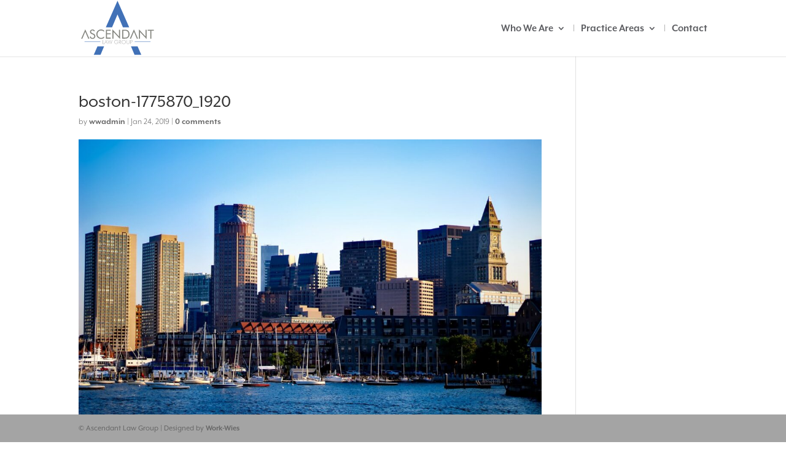

--- FILE ---
content_type: text/css
request_url: https://ascendantlawgroup.com/wp-content/themes/BKAML/style.css?ver=4.27.4
body_size: -162
content:
/*
Theme Name: Ascendant Law Group
Theme URI: http://www.workwies.com
Template: Divi
Author: Work Wies
Author URI: http://www.workwies.com
Version: 3.0.67.1502236208
Updated: 2017-08-08 23:50:08

*/



--- FILE ---
content_type: text/css
request_url: https://ascendantlawgroup.com/wp-content/et-cache/global/et-divi-customizer-global.min.css?ver=1748889336
body_size: 1639
content:
body,.et_pb_column_1_2 .et_quote_content blockquote cite,.et_pb_column_1_2 .et_link_content a.et_link_main_url,.et_pb_column_1_3 .et_quote_content blockquote cite,.et_pb_column_3_8 .et_quote_content blockquote cite,.et_pb_column_1_4 .et_quote_content blockquote cite,.et_pb_blog_grid .et_quote_content blockquote cite,.et_pb_column_1_3 .et_link_content a.et_link_main_url,.et_pb_column_3_8 .et_link_content a.et_link_main_url,.et_pb_column_1_4 .et_link_content a.et_link_main_url,.et_pb_blog_grid .et_link_content a.et_link_main_url,body .et_pb_bg_layout_light .et_pb_post p,body .et_pb_bg_layout_dark .et_pb_post p{font-size:13px}.et_pb_slide_content,.et_pb_best_value{font-size:14px}body{line-height:1.2em}#et_search_icon:hover,.mobile_menu_bar:before,.mobile_menu_bar:after,.et_toggle_slide_menu:after,.et-social-icon a:hover,.et_pb_sum,.et_pb_pricing li a,.et_pb_pricing_table_button,.et_overlay:before,.entry-summary p.price ins,.et_pb_member_social_links a:hover,.et_pb_widget li a:hover,.et_pb_filterable_portfolio .et_pb_portfolio_filters li a.active,.et_pb_filterable_portfolio .et_pb_portofolio_pagination ul li a.active,.et_pb_gallery .et_pb_gallery_pagination ul li a.active,.wp-pagenavi span.current,.wp-pagenavi a:hover,.nav-single a,.tagged_as a,.posted_in a{color:#4365a2}.et_pb_contact_submit,.et_password_protected_form .et_submit_button,.et_pb_bg_layout_light .et_pb_newsletter_button,.comment-reply-link,.form-submit .et_pb_button,.et_pb_bg_layout_light .et_pb_promo_button,.et_pb_bg_layout_light .et_pb_more_button,.et_pb_contact p input[type="checkbox"]:checked+label i:before,.et_pb_bg_layout_light.et_pb_module.et_pb_button{color:#4365a2}.footer-widget h4{color:#4365a2}.et-search-form,.nav li ul,.et_mobile_menu,.footer-widget li:before,.et_pb_pricing li:before,blockquote{border-color:#4365a2}.et_pb_counter_amount,.et_pb_featured_table .et_pb_pricing_heading,.et_quote_content,.et_link_content,.et_audio_content,.et_pb_post_slider.et_pb_bg_layout_dark,.et_slide_in_menu_container,.et_pb_contact p input[type="radio"]:checked+label i:before{background-color:#4365a2}a{color:#4365a2}.et_secondary_nav_enabled #page-container #top-header{background-color:#ffffff!important}#et-secondary-nav li ul{background-color:#ffffff}#top-header,#top-header a{color:#4365a2}.et_header_style_centered .mobile_nav .select_page,.et_header_style_split .mobile_nav .select_page,.et_nav_text_color_light #top-menu>li>a,.et_nav_text_color_dark #top-menu>li>a,#top-menu a,.et_mobile_menu li a,.et_nav_text_color_light .et_mobile_menu li a,.et_nav_text_color_dark .et_mobile_menu li a,#et_search_icon:before,.et_search_form_container input,span.et_close_search_field:after,#et-top-navigation .et-cart-info{color:#5b5c60}.et_search_form_container input::-moz-placeholder{color:#5b5c60}.et_search_form_container input::-webkit-input-placeholder{color:#5b5c60}.et_search_form_container input:-ms-input-placeholder{color:#5b5c60}#top-menu li a{font-size:17px}body.et_vertical_nav .container.et_search_form_container .et-search-form input{font-size:17px!important}#top-menu li a,.et_search_form_container input{font-weight:bold;font-style:normal;text-transform:none;text-decoration:none}.et_search_form_container input::-moz-placeholder{font-weight:bold;font-style:normal;text-transform:none;text-decoration:none}.et_search_form_container input::-webkit-input-placeholder{font-weight:bold;font-style:normal;text-transform:none;text-decoration:none}.et_search_form_container input:-ms-input-placeholder{font-weight:bold;font-style:normal;text-transform:none;text-decoration:none}#top-menu li.current-menu-ancestor>a,#top-menu li.current-menu-item>a,#top-menu li.current_page_item>a{color:#4365a2}#main-footer{background-color:#f1f1f2}#main-footer .footer-widget h4,#main-footer .widget_block h1,#main-footer .widget_block h2,#main-footer .widget_block h3,#main-footer .widget_block h4,#main-footer .widget_block h5,#main-footer .widget_block h6{color:#4365a2}.footer-widget li:before{border-color:#4365a2}#footer-widgets .footer-widget li:before{top:8.05px}.bottom-nav,.bottom-nav a,.bottom-nav li.current-menu-item a{color:#333333}#et-footer-nav .bottom-nav li.current-menu-item a{color:#4365a2}.bottom-nav,.bottom-nav a{font-size:12px}@media only screen and (min-width:981px){.et_header_style_left #et-top-navigation,.et_header_style_split #et-top-navigation{padding:39px 0 0 0}.et_header_style_left #et-top-navigation nav>ul>li>a,.et_header_style_split #et-top-navigation nav>ul>li>a{padding-bottom:39px}.et_header_style_split .centered-inline-logo-wrap{width:78px;margin:-78px 0}.et_header_style_split .centered-inline-logo-wrap #logo{max-height:78px}.et_pb_svg_logo.et_header_style_split .centered-inline-logo-wrap #logo{height:78px}.et_header_style_centered #top-menu>li>a{padding-bottom:14px}.et_header_style_slide #et-top-navigation,.et_header_style_fullscreen #et-top-navigation{padding:30px 0 30px 0!important}.et_header_style_centered #main-header .logo_container{height:78px}#logo{max-height:100%}.et_pb_svg_logo #logo{height:100%}.et_header_style_centered.et_hide_primary_logo #main-header:not(.et-fixed-header) .logo_container,.et_header_style_centered.et_hide_fixed_logo #main-header.et-fixed-header .logo_container{height:14.04px}.et_header_style_left .et-fixed-header #et-top-navigation,.et_header_style_split .et-fixed-header #et-top-navigation{padding:39px 0 0 0}.et_header_style_left .et-fixed-header #et-top-navigation nav>ul>li>a,.et_header_style_split .et-fixed-header #et-top-navigation nav>ul>li>a{padding-bottom:39px}.et_header_style_centered header#main-header.et-fixed-header .logo_container{height:78px}.et_header_style_split #main-header.et-fixed-header .centered-inline-logo-wrap{width:78px;margin:-78px 0}.et_header_style_split .et-fixed-header .centered-inline-logo-wrap #logo{max-height:78px}.et_pb_svg_logo.et_header_style_split .et-fixed-header .centered-inline-logo-wrap #logo{height:78px}.et_header_style_slide .et-fixed-header #et-top-navigation,.et_header_style_fullscreen .et-fixed-header #et-top-navigation{padding:30px 0 30px 0!important}.et_fixed_nav #page-container .et-fixed-header#top-header{background-color:#4365a2!important}.et_fixed_nav #page-container .et-fixed-header#top-header #et-secondary-nav li ul{background-color:#4365a2}.et-fixed-header #top-menu a,.et-fixed-header #et_search_icon:before,.et-fixed-header #et_top_search .et-search-form input,.et-fixed-header .et_search_form_container input,.et-fixed-header .et_close_search_field:after,.et-fixed-header #et-top-navigation .et-cart-info{color:#5b5c60!important}.et-fixed-header .et_search_form_container input::-moz-placeholder{color:#5b5c60!important}.et-fixed-header .et_search_form_container input::-webkit-input-placeholder{color:#5b5c60!important}.et-fixed-header .et_search_form_container input:-ms-input-placeholder{color:#5b5c60!important}.et-fixed-header #top-menu li.current-menu-ancestor>a,.et-fixed-header #top-menu li.current-menu-item>a,.et-fixed-header #top-menu li.current_page_item>a{color:#4365a2!important}.et-fixed-header#top-header a{color:#4365a2}}@media only screen and (min-width:1350px){.et_pb_row{padding:27px 0}.et_pb_section{padding:54px 0}.single.et_pb_pagebuilder_layout.et_full_width_page .et_post_meta_wrapper{padding-top:81px}.et_pb_fullwidth_section{padding:0}}.sidebar-image{margin-bottom:5px!important}#et-footer-nav{background-color:rgba(255,255,255,.05);display:none}.menu-our-team-menu-container a{position:relative;z-index:9999}.menu-what-we-do-container a{position:relative;z-index:9999}.menu-litigation-finance-container a{position:relative;z-index:9999}.menu-who-we-are-container a{position:relative;z-index:9999}.et-pb-controllers a{display:none}.et_pb_section_0{padding-bottom:25px!important}.wpsm-show{position:relative;z-index:9999;float:right;color:#4365A2!important}.wpsm-hide{position:relative;z-index:9999;float:right;color:#4365A2!important}.readlink{font-weight:bold;color:#4365A2!important}.home-read-more a{color:#4365A2!important;font-weight:bold;font-size:1.3em}p{font-family:mr-eaves-xl-modern,sans-serif;font-style:normal;font-weight:300;font-size:1.3em;line-height:1.2}body{font-family:mr-eaves-xl-modern,sans-serif}a{font-weight:600}ol,ul{list-style:none;font-size:1.3em;font-weight:300}.et_pb_widget a{text-decoration:none;font-size:1em;line-height:2}h2 span{color:#4365A2!important}h3 span{color:#4365A2!important}.home_titles h2{text-transform:Uppercase;color:#4365A2;font-size:17px;border-bottom:solid 2px}#main-footer{position:fixed;bottom:0;width:100%;z-index:99;//text-align:center!important}.bottom-nav,.bottom-nav a{font-size:12px;text-align:center}#top-menu .menu-item:before{content:'|';position:absolute;right:7px}#top-menu .menu-item:last-child:before{content:''}#top-menu .menu-item-has-children .sub-menu .menu-item:before{content:''}.et_header_style_centered #et_mobile_nav_menu{background-color:#4365A2!important}#menu-litigation-finance .current-menu-item a{color:#4365A2!important}#menu-our-team-menu .current-menu-item a{color:#4365A2!important}#menu-what-we-do .current-menu-item a{color:#4365A2!important}//#menu-litigation-finance .current-menu-item{background:#B8FFBF}#titleas{font-size:18px;padding:11px;padding-left:10px;background:#4365A2;color:#fff;margin-top:-4px}.mainbox{max-width:242px}#submenui{display:block}#submenui a{display:block;padding-bottom:5px;padding-left:12px;padding-top:6px;background:#ececec;font-size:16px;font-weight:400}#submenui a:hover{background:#e2e2e2}#submenu .current-menu-item{background:#e2e2e2}.et_pb_section_0:after{display:none}

--- FILE ---
content_type: image/svg+xml
request_url: https://ascendantlawgroup.com/wp-content/uploads/2019/01/Logo-2017.svg
body_size: 3820
content:
<?xml version="1.0" encoding="UTF-8" standalone="no"?>
<!DOCTYPE svg PUBLIC "-//W3C//DTD SVG 1.1//EN" "http://www.w3.org/Graphics/SVG/1.1/DTD/svg11.dtd">
<svg width="100%" height="100%" viewBox="0 0 1430 1100" version="1.1" xmlns="http://www.w3.org/2000/svg" xmlns:xlink="http://www.w3.org/1999/xlink" xml:space="preserve" xmlns:serif="http://www.serif.com/" style="fill-rule:evenodd;clip-rule:evenodd;stroke-linejoin:round;stroke-miterlimit:1.41421;">
    <g id="_-Layer-1" serif:id="#Layer 1" transform="matrix(4.16667,0,0,4.16667,-28,-131)">
        <g transform="matrix(1,0,0,1,0,20.6532)">
            <path d="M29.151,147.978L10.221,191.369L15.609,191.369L29.151,158.955L42.749,191.369L48.138,191.369L29.151,147.978Z" style="fill:rgb(131,132,126);fill-rule:nonzero;"/>
        </g>
        <g transform="matrix(1,0,0,1,0,22.3633)">
            <path d="M67.638,166.481C70.355,167.641 72.403,169.18 73.781,171.099C75.16,173.02 75.848,175.291 75.848,177.913C75.848,181.753 74.627,184.846 72.186,187.192C69.743,189.541 66.507,190.713 62.477,190.713C59.189,190.713 56.434,189.872 54.21,188.191C51.987,186.508 50.484,184.118 49.706,181.019L54.21,178.796C54.818,181.324 55.82,183.24 57.218,184.542C58.614,185.844 60.368,186.495 62.477,186.495C64.968,186.495 66.982,185.776 68.521,184.342C70.062,182.907 70.832,181.04 70.832,178.739C70.832,176.877 70.294,175.257 69.219,173.879C68.146,172.501 66.526,171.338 64.359,170.386L59.285,168.219C56.51,167.061 54.443,165.569 53.084,163.744C51.725,161.919 51.046,159.734 51.046,157.187C51.046,154.222 52.148,151.769 54.352,149.832C56.557,147.892 59.37,146.923 62.792,146.923C65.3,146.923 67.472,147.457 69.307,148.519C71.14,149.584 72.57,151.152 73.597,153.224L69.491,155.847C68.56,154.231 67.515,153.03 66.355,152.24C65.196,151.452 63.884,151.058 62.422,151.058C60.558,151.058 59.033,151.628 57.845,152.769C56.657,153.909 56.063,155.362 56.063,157.13C56.063,158.612 56.519,159.895 57.431,160.978C58.344,162.062 59.759,163.022 61.679,163.858L67.638,166.481Z" style="fill:rgb(131,132,126);fill-rule:nonzero;"/>
        </g>
        <g transform="matrix(1,0,0,1,0,22.4206)">
            <path d="M116.331,157.843C114.335,155.675 112.207,154.075 109.946,153.039C107.684,152.003 105.184,151.485 102.448,151.485C100.242,151.485 98.09,151.932 95.991,152.824C93.891,153.719 92.069,154.963 90.53,156.56C88.934,158.213 87.736,160.062 86.939,162.103C86.14,164.148 85.742,166.404 85.742,168.875C85.742,170.813 85.979,172.601 86.454,174.234C86.929,175.869 87.642,177.371 88.591,178.739C90.264,181.115 92.322,182.944 94.764,184.227C97.206,185.511 99.844,186.152 102.676,186.152C105.337,186.152 107.807,185.602 110.087,184.498C112.368,183.396 114.45,181.751 116.331,179.566L116.331,186.152C114.259,187.654 112.03,188.789 109.645,189.559C107.26,190.328 104.795,190.713 102.249,190.713C100.042,190.713 97.896,190.385 95.805,189.729C93.714,189.073 91.756,188.12 89.933,186.865C86.89,184.756 84.568,182.16 82.961,179.082C81.355,176.002 80.552,172.619 80.552,168.932C80.552,165.72 81.089,162.798 82.163,160.166C83.237,157.534 84.876,155.143 87.081,152.995C89.209,150.943 91.566,149.408 94.151,148.391C96.735,147.376 99.558,146.866 102.619,146.866C105.032,146.866 107.369,147.233 109.631,147.965C111.893,148.696 114.127,149.831 116.331,151.371L116.331,157.843Z" style="fill:rgb(131,132,126);fill-rule:nonzero;"/>
        </g>
        <g transform="matrix(1,0,0,1,0,22.3061)">
            <path d="M124.798,189.716L124.798,147.978L146.807,147.978L146.807,152.511L129.759,152.511L129.759,164.485L146.807,164.485L146.807,169.104L129.759,169.104L129.759,185.097L146.807,185.097L146.807,189.716L124.798,189.716Z" style="fill:rgb(131,132,126);fill-rule:nonzero;"/>
        </g>
        <g transform="matrix(1,0,0,1,0,22.2775)">
            <path d="M155.217,189.745L155.217,146.354L185.751,179.709L185.751,148.007L190.484,148.007L190.484,191.369L159.949,158.384L159.949,189.745L155.217,189.745Z" style="fill:rgb(131,132,126);fill-rule:nonzero;"/>
        </g>
        <g transform="matrix(1,0,0,1,0,22.3061)">
            <path d="M200.462,189.716L200.462,147.978L208.472,147.978C214.402,147.978 218.579,148.277 221.001,148.876C223.425,149.475 225.549,150.478 227.375,151.884C229.77,153.729 231.583,156.085 232.819,158.955C234.055,161.824 234.671,165.131 234.671,168.875C234.671,172.601 234.06,175.895 232.833,178.754C231.608,181.614 229.787,183.966 227.375,185.81C225.549,187.216 223.473,188.219 221.146,188.817C218.817,189.417 215.19,189.716 210.269,189.716L208.472,189.716L200.462,189.716ZM205.478,185.04L208.644,185.04C213.776,185.04 217.33,184.817 219.306,184.37C221.282,183.924 222.927,183.159 224.238,182.076C225.949,180.65 227.25,178.811 228.144,176.559C229.036,174.307 229.484,171.726 229.484,168.818C229.484,165.892 229.042,163.321 228.158,161.106C227.275,158.893 225.968,157.064 224.238,155.619C222.927,154.517 221.258,153.732 219.235,153.266C217.21,152.802 213.68,152.568 208.644,152.568L205.478,152.568L205.478,185.04Z" style="fill:rgb(131,132,126);fill-rule:nonzero;"/>
        </g>
        <g transform="matrix(1,0,0,1,0,20.6532)">
            <path d="M254.97,147.978L236.04,191.369L241.429,191.369L254.97,158.955L268.571,191.369L273.958,191.369L254.97,147.978Z" style="fill:rgb(131,132,126);fill-rule:nonzero;"/>
        </g>
        <g transform="matrix(1,0,0,1,0,22.2775)">
            <path d="M278.262,189.745L278.262,146.354L308.794,179.709L308.794,148.007L313.528,148.007L313.528,191.369L282.996,158.384L282.996,189.745L278.262,189.745Z" style="fill:rgb(131,132,126);fill-rule:nonzero;"/>
        </g>
        <g transform="matrix(1,0,0,1,0,22.3061)">
            <path d="M330.805,189.716L330.805,152.711L319.001,152.711L319.001,147.978L347.568,147.978L347.568,152.711L335.821,152.711L335.821,189.716L330.805,189.716Z" style="fill:rgb(131,132,126);fill-rule:nonzero;"/>
        </g>
        <g transform="matrix(1,0,0,1,0,95.1086)">
            <path d="M109.674,141.495L109.674,123.397L111.319,123.397L111.319,139.949L117.525,139.949L117.525,141.495L109.674,141.495Z" style="fill:rgb(176,176,176);fill-rule:nonzero;"/>
        </g>
        <g transform="matrix(1,0,0,1,0,94.3917)">
            <path d="M117.661,142.212L125.61,123.397L133.224,142.212L131.431,142.212L129.121,136.08L121.727,136.08L119.33,142.212L117.661,142.212ZM122.284,134.671L128.589,134.671L125.498,126.796L122.284,134.671Z" style="fill:rgb(176,176,176);fill-rule:nonzero;"/>
        </g>
        <g transform="matrix(1,0,0,1,0,95.0959)">
            <path d="M139.108,142.212L132.866,123.409L134.584,123.409L139.108,137.861L143.93,122.693L148.936,137.737L153.287,123.409L154.993,123.409L148.936,142.212L143.93,126.846L139.108,142.212Z" style="fill:rgb(176,176,176);fill-rule:nonzero;"/>
        </g>
        <g transform="matrix(1,0,0,1,0,95.1826)">
            <path d="M179.668,127.872C178.934,126.734 178.031,125.874 176.961,125.288C175.889,124.704 174.683,124.411 173.338,124.411C171.097,124.411 169.271,125.169 167.862,126.685C166.453,128.202 165.747,130.168 165.747,132.582C165.747,133.662 165.936,134.679 166.311,135.635C166.685,136.592 167.231,137.44 167.949,138.182C168.675,138.915 169.486,139.465 170.384,139.833C171.282,140.198 172.266,140.382 173.338,140.382C175.365,140.382 177.016,139.785 178.289,138.59C179.563,137.395 180.215,135.833 180.248,133.905L174.006,133.905L174.006,132.483L182.054,132.483L182.054,132.681C182.054,135.565 181.266,137.822 179.692,139.456C178.118,141.087 175.951,141.902 173.19,141.902C170.446,141.902 168.225,141.03 166.528,139.282C164.828,137.535 163.981,135.244 163.981,132.408C163.981,131.107 164.195,129.877 164.623,128.719C165.052,127.562 165.671,126.554 166.478,125.696C167.35,124.765 168.338,124.069 169.438,123.607C170.538,123.146 171.764,122.915 173.117,122.915C174.953,122.915 176.528,123.247 177.837,123.91C179.149,124.574 180.158,125.548 180.866,126.834L179.668,127.872Z" style="fill:rgb(176,176,176);fill-rule:nonzero;"/>
        </g>
        <g transform="matrix(1,0,0,1,0,95.1086)">
            <path d="M196.503,141.495L194.501,141.495L188.148,132.865L187.159,132.865L187.159,141.495L185.514,141.495L185.514,123.397L188.84,123.397C190.801,123.397 192.27,123.805 193.246,124.621C194.223,125.436 194.712,126.672 194.712,128.329C194.712,129.738 194.293,130.848 193.458,131.654C192.62,132.462 191.468,132.865 190.001,132.865L196.503,141.495ZM187.159,124.831L187.159,131.519L188.815,131.519C190.348,131.519 191.417,131.273 192.024,130.783C192.629,130.293 192.931,129.458 192.931,128.28C192.931,127.035 192.618,126.15 191.992,125.622C191.366,125.095 190.307,124.831 188.815,124.831L187.159,124.831Z" style="fill:rgb(176,176,176);fill-rule:nonzero;"/>
        </g>
        <g transform="matrix(1,0,0,1,0,95.1826)">
            <path d="M217.396,132.408C217.396,133.686 217.153,134.9 216.665,136.05C216.18,137.199 215.478,138.223 214.564,139.121C213.631,140.028 212.58,140.718 211.408,141.192C210.238,141.666 209.001,141.902 207.697,141.902C206.395,141.902 205.16,141.666 203.994,141.192C202.827,140.718 201.781,140.028 200.858,139.121C199.934,138.206 199.231,137.178 198.748,136.038C198.267,134.895 198.024,133.686 198.024,132.408C198.024,131.115 198.267,129.893 198.748,128.743C199.231,127.595 199.934,126.562 200.858,125.647C201.765,124.749 202.799,124.069 203.962,123.607C205.125,123.146 206.37,122.915 207.697,122.915C209.033,122.915 210.285,123.148 211.452,123.614C212.619,124.079 213.655,124.757 214.564,125.647C215.487,126.562 216.19,127.595 216.671,128.743C217.155,129.893 217.396,131.115 217.396,132.408ZM207.697,140.431C208.77,140.431 209.785,140.234 210.741,139.838C211.698,139.443 212.56,138.866 213.327,138.108C214.078,137.341 214.653,136.47 215.053,135.493C215.453,134.517 215.653,133.489 215.653,132.408C215.653,131.321 215.454,130.293 215.059,129.325C214.663,128.356 214.086,127.485 213.327,126.71C212.576,125.952 211.72,125.375 210.76,124.979C209.798,124.584 208.778,124.386 207.697,124.386C206.626,124.386 205.616,124.584 204.666,124.979C203.718,125.375 202.86,125.952 202.094,126.71C201.335,127.493 200.757,128.365 200.362,129.325C199.966,130.285 199.768,131.313 199.768,132.408C199.768,133.497 199.966,134.525 200.362,135.493C200.757,136.462 201.335,137.333 202.094,138.108C202.853,138.874 203.701,139.453 204.641,139.844C205.582,140.236 206.601,140.431 207.697,140.431" style="fill:rgb(176,176,176);fill-rule:nonzero;"/>
        </g>
        <g transform="matrix(1,0,0,1,0,95.59)">
            <path d="M220.955,122.915L222.575,122.915L222.575,134.734C222.575,136.522 222.982,137.85 223.799,138.72C224.614,139.589 225.863,140.024 227.544,140.024C229.201,140.024 230.438,139.589 231.253,138.72C232.069,137.85 232.477,136.522 232.477,134.734L232.477,122.915L234.121,122.915L234.121,134.202C234.121,136.65 233.576,138.477 232.49,139.684C231.402,140.892 229.753,141.495 227.544,141.495C225.328,141.495 223.676,140.892 222.588,139.684C221.499,138.477 220.955,136.65 220.955,134.202L220.955,122.915Z" style="fill:rgb(176,176,176);fill-rule:nonzero;"/>
        </g>
        <g transform="matrix(1,0,0,1,0,95.1086)">
            <path d="M238.547,141.495L238.547,123.397L241.847,123.397C243.149,123.397 244.107,123.466 244.722,123.608C245.336,123.747 245.868,123.978 246.322,124.299C246.891,124.711 247.332,125.276 247.645,125.993C247.958,126.71 248.114,127.505 248.114,128.378C248.114,130.101 247.633,131.364 246.669,132.168C245.705,132.972 244.179,133.373 242.094,133.373L240.192,133.373L240.192,141.495L238.547,141.495ZM240.192,131.927L241.316,131.927C243.311,131.927 244.651,131.673 245.339,131.166C246.028,130.659 246.372,129.771 246.372,128.503C246.372,127.967 246.293,127.474 246.137,127.025C245.981,126.576 245.746,126.174 245.432,125.819C245.111,125.457 244.673,125.202 244.122,125.053C243.569,124.904 242.633,124.831 241.316,124.831L240.192,124.831L240.192,131.927Z" style="fill:rgb(176,176,176);fill-rule:nonzero;"/>
        </g>
        <g transform="matrix(1,0,0,1,0,92.3524)">
            <rect x="25.757" y="132.964" width="73.65" height="1.72" style="fill:rgb(65,113,183);"/>
        </g>
        <g transform="matrix(1,0,0,1,0,92.3524)">
            <rect x="258.383" y="132.964" width="73.65" height="1.72" style="fill:rgb(65,113,183);"/>
        </g>
        <g transform="matrix(1,0,0,1,0,-165.559)">
            <path d="M153.544,324.889L178.726,264.611L204.015,324.889L233.083,324.889L178.726,200.669L124.535,324.889L153.544,324.889Z" style="fill:rgb(65,113,183);fill-rule:nonzero;"/>
        </g>
        <g transform="matrix(0.386859,0.922139,0.922139,-0.386859,77.7273,58.928)">
            <path d="M237.545,77.614L280.839,77.614L292.982,106.559L249.409,105.894L237.545,77.614Z" style="fill:rgb(65,113,183);fill-rule:nonzero;"/>
        </g>
        <g transform="matrix(-0.399851,0.91658,0.91658,0.399851,45.065,146.319)">
            <path d="M76.837,78.042L120.394,78.042L107.844,106.808L64.583,106.132L76.837,78.042Z" style="fill:rgb(65,113,183);fill-rule:nonzero;"/>
        </g>
    </g>
</svg>
